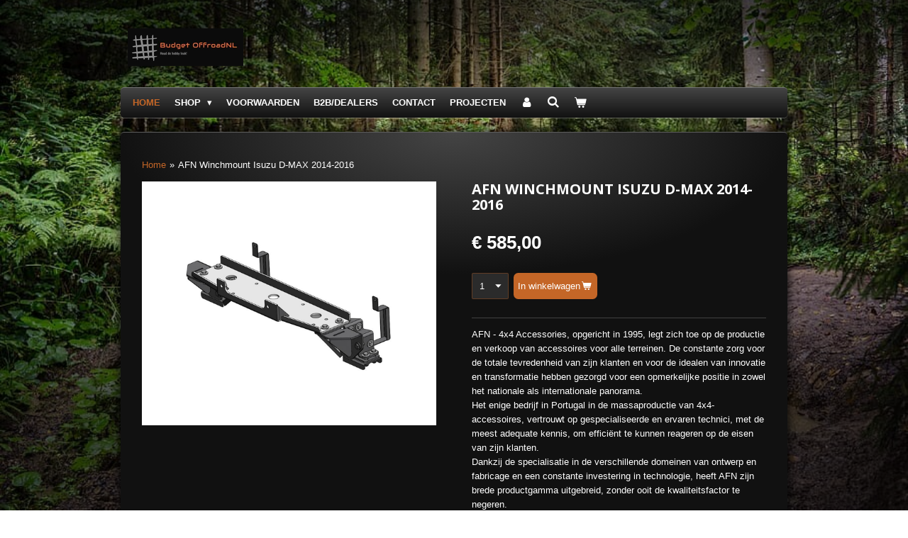

--- FILE ---
content_type: text/html; charset=UTF-8
request_url: https://www.budgetoffroad.nl/product/2404051/afn-winchmount-isuzu-d-max-2014-2016
body_size: 17174
content:
<!DOCTYPE html>
<html lang="nl">
    <head>
        <meta http-equiv="Content-Type" content="text/html; charset=utf-8">
        <meta name="viewport" content="width=device-width, initial-scale=1.0, maximum-scale=5.0">
        <meta http-equiv="X-UA-Compatible" content="IE=edge">
        <link rel="canonical" href="https://www.budgetoffroad.nl/product/2404051/afn-winchmount-isuzu-d-max-2014-2016">
        <link rel="sitemap" type="application/xml" href="https://www.budgetoffroad.nl/sitemap.xml">
        <meta property="og:title" content="AFN Winchmount Isuzu D-MAX 2014-2016 | Budget Offroad">
        <meta property="og:url" content="https://www.budgetoffroad.nl/product/2404051/afn-winchmount-isuzu-d-max-2014-2016">
        <base href="https://www.budgetoffroad.nl/">
        <meta name="description" property="og:description" content="AFN - 4x4 Accessories, opgericht in 1995, legt zich toe op de productie en verkoop van accessoires voor alle terreinen. De constante zorg voor de totale tevredenheid van zijn klanten en voor de idealen van innovatie en transformatie hebben gezorgd voor een opmerkelijke positie in zowel het nationale als internationale panorama.Het enige bedrijf in Portugal in de massaproductie van 4x4-accessoires, vertrouwt op gespecialiseerde en ervaren technici, met de meest adequate kennis, om effici&amp;euml;nt te kunnen reageren op de eisen van zijn klanten.Dankzij de specialisatie in de verschillende domeinen van ontwerp en fabricage en een constante investering in technologie, heeft AFN zijn brede productgamma uitgebreid, zonder ooit de kwaliteitsfactor te negeren.
4x4-accessoires:In de diversiteit aan producten kunnen we, met all-terrain kwaliteit, bescherming, veiligheid en esthetische accessoires opnemen.En het is hier dat AFN investeert in de beste technologie, de beste snijprecisie van de grondstof en de transformatie van producten met de kwaliteit die op de markt wordt erkend.AFN beschikt over de middelen om de weerstand van haar producten te testen en te analyseren en staat op de eerste rij wat betreft de Europese homologatie van materialen voor alle terreinen.Het contact met de belangrijkste testlaboratoria voor voertuigen, zowel in Engeland, Spanje als Duitsland, geeft AFN de knowhow om een ​​breed scala aan kwaliteitsproducten te vervaardigen.Onze ontwerpaanpak
AFN ontwerpt elke accessoire rekening houdend met de originele modellijnen en bevestigingspunten. We weigeren een &#039;one design fits all&#039;-oplossing te hebben en we zijn altijd op zoek naar nieuwe uitdagingen om een ​​nieuw product in een nieuw model te veranderen! De tijd dat je gewoon wat staal bij elkaar gooide om een ​​beschermingssysteem te vormen, is voorbij. AFN loopt voorop bij de fabricage van moderne voertuigbeschermingscomponenten. Andere zullen volgen, en het zal niet lang duren voordat de AFN-benadering van styling, pasvorm, vorm en functie de maatstaf zal worden voor alle andere fabrikanten.">
                <script nonce="8eac23cd26cbf32366516a789447b539">
            
            window.JOUWWEB = window.JOUWWEB || {};
            window.JOUWWEB.application = window.JOUWWEB.application || {};
            window.JOUWWEB.application = {"backends":[{"domain":"jouwweb.nl","freeDomain":"jouwweb.site"},{"domain":"webador.com","freeDomain":"webadorsite.com"},{"domain":"webador.de","freeDomain":"webadorsite.com"},{"domain":"webador.fr","freeDomain":"webadorsite.com"},{"domain":"webador.es","freeDomain":"webadorsite.com"},{"domain":"webador.it","freeDomain":"webadorsite.com"},{"domain":"jouwweb.be","freeDomain":"jouwweb.site"},{"domain":"webador.ie","freeDomain":"webadorsite.com"},{"domain":"webador.co.uk","freeDomain":"webadorsite.com"},{"domain":"webador.at","freeDomain":"webadorsite.com"},{"domain":"webador.be","freeDomain":"webadorsite.com"},{"domain":"webador.ch","freeDomain":"webadorsite.com"},{"domain":"webador.ch","freeDomain":"webadorsite.com"},{"domain":"webador.mx","freeDomain":"webadorsite.com"},{"domain":"webador.com","freeDomain":"webadorsite.com"},{"domain":"webador.dk","freeDomain":"webadorsite.com"},{"domain":"webador.se","freeDomain":"webadorsite.com"},{"domain":"webador.no","freeDomain":"webadorsite.com"},{"domain":"webador.fi","freeDomain":"webadorsite.com"},{"domain":"webador.ca","freeDomain":"webadorsite.com"},{"domain":"webador.ca","freeDomain":"webadorsite.com"},{"domain":"webador.pl","freeDomain":"webadorsite.com"},{"domain":"webador.com.au","freeDomain":"webadorsite.com"},{"domain":"webador.nz","freeDomain":"webadorsite.com"}],"editorLocale":"nl-NL","editorTimezone":"Europe\/Amsterdam","editorLanguage":"nl","analytics4TrackingId":"G-E6PZPGE4QM","analyticsDimensions":[],"backendDomain":"www.jouwweb.nl","backendShortDomain":"jouwweb.nl","backendKey":"jouwweb-nl","freeWebsiteDomain":"jouwweb.site","noSsl":false,"build":{"reference":"634afd3"},"linkHostnames":["www.jouwweb.nl","www.webador.com","www.webador.de","www.webador.fr","www.webador.es","www.webador.it","www.jouwweb.be","www.webador.ie","www.webador.co.uk","www.webador.at","www.webador.be","www.webador.ch","fr.webador.ch","www.webador.mx","es.webador.com","www.webador.dk","www.webador.se","www.webador.no","www.webador.fi","www.webador.ca","fr.webador.ca","www.webador.pl","www.webador.com.au","www.webador.nz"],"assetsUrl":"https:\/\/assets.jwwb.nl","loginUrl":"https:\/\/www.jouwweb.nl\/inloggen","publishUrl":"https:\/\/www.jouwweb.nl\/v2\/website\/1624181\/publish-proxy","adminUserOrIp":false,"pricing":{"plans":{"lite":{"amount":"700","currency":"EUR"},"pro":{"amount":"1200","currency":"EUR"},"business":{"amount":"2400","currency":"EUR"}},"yearlyDiscount":{"price":{"amount":"4800","currency":"EUR"},"ratio":0.17,"percent":"17%","discountPrice":{"amount":"4800","currency":"EUR"},"termPricePerMonth":{"amount":"2400","currency":"EUR"},"termPricePerYear":{"amount":"24000","currency":"EUR"}}},"hcUrl":{"add-product-variants":"https:\/\/help.jouwweb.nl\/hc\/nl\/articles\/28594307773201","basic-vs-advanced-shipping":"https:\/\/help.jouwweb.nl\/hc\/nl\/articles\/28594268794257","html-in-head":"https:\/\/help.jouwweb.nl\/hc\/nl\/articles\/28594336422545","link-domain-name":"https:\/\/help.jouwweb.nl\/hc\/nl\/articles\/28594325307409","optimize-for-mobile":"https:\/\/help.jouwweb.nl\/hc\/nl\/articles\/28594312927121","seo":"https:\/\/help.jouwweb.nl\/hc\/nl\/sections\/28507243966737","transfer-domain-name":"https:\/\/help.jouwweb.nl\/hc\/nl\/articles\/28594325232657","website-not-secure":"https:\/\/help.jouwweb.nl\/hc\/nl\/articles\/28594252935825"}};
            window.JOUWWEB.brand = {"type":"jouwweb","name":"JouwWeb","domain":"JouwWeb.nl","supportEmail":"support@jouwweb.nl"};
                    
                window.JOUWWEB = window.JOUWWEB || {};
                window.JOUWWEB.websiteRendering = {"locale":"nl-NL","timezone":"Europe\/Amsterdam","routes":{"api\/upload\/product-field":"\/_api\/upload\/product-field","checkout\/cart":"\/winkelwagen","payment":"\/bestelling-afronden\/:publicOrderId","payment\/forward":"\/bestelling-afronden\/:publicOrderId\/forward","public-order":"\/bestelling\/:publicOrderId","checkout\/authorize":"\/winkelwagen\/authorize\/:gateway","wishlist":"\/verlanglijst"}};
                                                    window.JOUWWEB.website = {"id":1624181,"locale":"nl-NL","enabled":true,"title":"Budget Offroad","hasTitle":true,"roleOfLoggedInUser":null,"ownerLocale":"nl-NL","plan":"business","freeWebsiteDomain":"jouwweb.site","backendKey":"jouwweb-nl","currency":"EUR","defaultLocale":"nl-NL","url":"https:\/\/www.budgetoffroad.nl\/","homepageSegmentId":6089179,"category":"webshop","isOffline":false,"isPublished":true,"locales":["nl-NL"],"allowed":{"ads":false,"credits":true,"externalLinks":true,"slideshow":true,"customDefaultSlideshow":true,"hostedAlbums":true,"moderators":true,"mailboxQuota":10,"statisticsVisitors":true,"statisticsDetailed":true,"statisticsMonths":-1,"favicon":true,"password":true,"freeDomains":0,"freeMailAccounts":1,"canUseLanguages":false,"fileUpload":true,"legacyFontSize":false,"webshop":true,"products":-1,"imageText":false,"search":true,"audioUpload":true,"videoUpload":5000,"allowDangerousForms":false,"allowHtmlCode":true,"mobileBar":true,"sidebar":false,"poll":false,"allowCustomForms":true,"allowBusinessListing":true,"allowCustomAnalytics":true,"allowAccountingLink":true,"digitalProducts":true,"sitemapElement":false},"mobileBar":{"enabled":true,"theme":"accent","email":{"active":true,"value":"info@budgetoffroad.nl"},"location":{"active":true,"value":"Jan Hendrikxstraat, 5684 XJ Best, Nederland"},"phone":{"active":true,"value":"+31639617049"},"whatsapp":{"active":true,"value":"+31639617049"},"social":{"active":false,"network":"facebook"}},"webshop":{"enabled":true,"currency":"EUR","taxEnabled":true,"taxInclusive":true,"vatDisclaimerVisible":false,"orderNotice":"<p>Indien je speciale wensen hebt kun je deze doorgeven via het Opmerkingen-veld in de laatste stap.<\/p>","orderConfirmation":null,"freeShipping":false,"freeShippingAmount":"0.00","shippingDisclaimerVisible":false,"pickupAllowed":false,"couponAllowed":true,"detailsPageAvailable":true,"socialMediaVisible":true,"termsPage":null,"termsPageUrl":null,"extraTerms":null,"pricingVisible":true,"orderButtonVisible":true,"shippingAdvanced":false,"shippingAdvancedBackEnd":false,"soldOutVisible":true,"backInStockNotificationEnabled":false,"canAddProducts":true,"nextOrderNumber":11487,"allowedServicePoints":[],"sendcloudConfigured":false,"sendcloudFallbackPublicKey":"a3d50033a59b4a598f1d7ce7e72aafdf","taxExemptionAllowed":true,"invoiceComment":null,"emptyCartVisible":true,"minimumOrderPrice":null,"productNumbersEnabled":false,"wishlistEnabled":false,"hideTaxOnCart":true},"isTreatedAsWebshop":true};                            window.JOUWWEB.cart = {"products":[],"coupon":null,"shippingCountryCode":null,"shippingChoice":null,"breakdown":[]};                            window.JOUWWEB.scripts = ["website-rendering\/webshop"];                        window.parent.JOUWWEB.colorPalette = window.JOUWWEB.colorPalette;
        </script>
                <title>AFN Winchmount Isuzu D-MAX 2014-2016 | Budget Offroad</title>
                                            <link href="https://primary.jwwb.nl/public/s/l/e/temp-upbnezgfqisiklqhxrha/touch-icon-iphone.png?bust=1600462457" rel="apple-touch-icon" sizes="60x60">                                                <link href="https://primary.jwwb.nl/public/s/l/e/temp-upbnezgfqisiklqhxrha/touch-icon-ipad.png?bust=1600462457" rel="apple-touch-icon" sizes="76x76">                                                <link href="https://primary.jwwb.nl/public/s/l/e/temp-upbnezgfqisiklqhxrha/touch-icon-iphone-retina.png?bust=1600462457" rel="apple-touch-icon" sizes="120x120">                                                <link href="https://primary.jwwb.nl/public/s/l/e/temp-upbnezgfqisiklqhxrha/touch-icon-ipad-retina.png?bust=1600462457" rel="apple-touch-icon" sizes="152x152">                                                <link href="https://primary.jwwb.nl/public/s/l/e/temp-upbnezgfqisiklqhxrha/favicon.png?bust=1600462457" rel="shortcut icon">                                                <link href="https://primary.jwwb.nl/public/s/l/e/temp-upbnezgfqisiklqhxrha/favicon.png?bust=1600462457" rel="icon">                                        <meta property="og:image" content="https&#x3A;&#x2F;&#x2F;primary.jwwb.nl&#x2F;public&#x2F;s&#x2F;l&#x2F;e&#x2F;temp-upbnezgfqisiklqhxrha&#x2F;llevsf&#x2F;image-299.png">
                                    <meta name="twitter:card" content="summary_large_image">
                        <meta property="twitter:image" content="https&#x3A;&#x2F;&#x2F;primary.jwwb.nl&#x2F;public&#x2F;s&#x2F;l&#x2F;e&#x2F;temp-upbnezgfqisiklqhxrha&#x2F;llevsf&#x2F;image-299.png">
                                                    <script src="https://plausible.io/js/script.manual.js" nonce="8eac23cd26cbf32366516a789447b539" data-turbo-track="reload" defer data-domain="shard6.jouwweb.nl"></script>
<link rel="stylesheet" type="text/css" href="https://gfonts.jwwb.nl/css?display=fallback&amp;family=Open+Sans%3A400%2C700%2C400italic%2C700italic" nonce="8eac23cd26cbf32366516a789447b539" data-turbo-track="dynamic">
<script src="https://assets.jwwb.nl/assets/build/website-rendering/nl-NL.js?bust=af8dcdef13a1895089e9" nonce="8eac23cd26cbf32366516a789447b539" data-turbo-track="reload" defer></script>
<script src="https://assets.jwwb.nl/assets/website-rendering/runtime.4835e39f538d0d17d46f.js?bust=e90f0e79d8291a81b415" nonce="8eac23cd26cbf32366516a789447b539" data-turbo-track="reload" defer></script>
<script src="https://assets.jwwb.nl/assets/website-rendering/812.881ee67943804724d5af.js?bust=78ab7ad7d6392c42d317" nonce="8eac23cd26cbf32366516a789447b539" data-turbo-track="reload" defer></script>
<script src="https://assets.jwwb.nl/assets/website-rendering/main.a9a7b35cd7f79178d360.js?bust=90b25e3a7431c9c7ef1c" nonce="8eac23cd26cbf32366516a789447b539" data-turbo-track="reload" defer></script>
<link rel="preload" href="https://assets.jwwb.nl/assets/website-rendering/styles.c7a2b441bf8d633a2752.css?bust=45105d711e9f45e864c3" as="style">
<link rel="preload" href="https://assets.jwwb.nl/assets/website-rendering/fonts/icons-website-rendering/font/website-rendering.woff2?bust=bd2797014f9452dadc8e" as="font" crossorigin>
<link rel="preconnect" href="https://gfonts.jwwb.nl">
<link rel="stylesheet" type="text/css" href="https://assets.jwwb.nl/assets/website-rendering/styles.c7a2b441bf8d633a2752.css?bust=45105d711e9f45e864c3" nonce="8eac23cd26cbf32366516a789447b539" data-turbo-track="dynamic">
<link rel="preconnect" href="https://assets.jwwb.nl">
<link rel="stylesheet" type="text/css" href="https://primary.jwwb.nl/public/s/l/e/temp-upbnezgfqisiklqhxrha/style.css?bust=1768919642" nonce="8eac23cd26cbf32366516a789447b539" data-turbo-track="dynamic">    </head>
    <body
        id="top"
        class="jw-is-no-slideshow jw-header-is-image jw-is-segment-product jw-is-frontend jw-is-no-sidebar jw-is-no-messagebar jw-is-no-touch-device jw-is-no-mobile"
                                    data-jouwweb-page="2404051"
                                                data-jouwweb-segment-id="2404051"
                                                data-jouwweb-segment-type="product"
                                                data-template-threshold="960"
                                                data-template-name="voetbal"
                            itemscope
        itemtype="https://schema.org/Product"
    >
                                    <meta itemprop="url" content="https://www.budgetoffroad.nl/product/2404051/afn-winchmount-isuzu-d-max-2014-2016">
        <a href="#main-content" class="jw-skip-link">
            Ga direct naar de hoofdinhoud        </a>
        <div class="jw-background"></div>
        <div class="jw-body">
            <div class="jw-mobile-menu jw-mobile-is-logo js-mobile-menu">
            <button
            type="button"
            class="jw-mobile-menu__button jw-mobile-toggle"
            aria-label="Open / sluit menu"
        >
            <span class="jw-icon-burger"></span>
        </button>
        <div class="jw-mobile-header jw-mobile-header--image">
        <a            class="jw-mobile-header-content"
                            href="/"
                        >
                            <img class="jw-mobile-logo jw-mobile-logo--landscape" src="https://primary.jwwb.nl/public/s/l/e/temp-upbnezgfqisiklqhxrha/vhe8e6/image-1058.png?enable-io=true&amp;enable=upscale&amp;height=70" srcset="https://primary.jwwb.nl/public/s/l/e/temp-upbnezgfqisiklqhxrha/vhe8e6/image-1058.png?enable-io=true&amp;enable=upscale&amp;height=70 1x, https://primary.jwwb.nl/public/s/l/e/temp-upbnezgfqisiklqhxrha/vhe8e6/image-1058.png?enable-io=true&amp;enable=upscale&amp;height=140&amp;quality=70 2x" alt="Budget Offroad" title="Budget Offroad">                                </a>
    </div>

        <a
        href="/winkelwagen"
        class="jw-mobile-menu__button jw-mobile-header-cart"
        aria-label="Bekijk winkelwagen"
    >
        <span class="jw-icon-badge-wrapper">
            <span class="website-rendering-icon-basket" aria-hidden="true"></span>
            <span class="jw-icon-badge hidden" aria-hidden="true"></span>
        </span>
    </a>
    
    </div>
    <div class="jw-mobile-menu-search jw-mobile-menu-search--hidden">
        <form
            action="/zoeken"
            method="get"
            class="jw-mobile-menu-search__box"
        >
            <input
                type="text"
                name="q"
                value=""
                placeholder="Zoeken..."
                class="jw-mobile-menu-search__input"
                aria-label="Zoeken"
            >
            <button type="submit" class="jw-btn jw-btn--style-flat jw-mobile-menu-search__button" aria-label="Zoeken">
                <span class="website-rendering-icon-search" aria-hidden="true"></span>
            </button>
            <button type="button" class="jw-btn jw-btn--style-flat jw-mobile-menu-search__button js-cancel-search" aria-label="Zoekopdracht annuleren">
                <span class="website-rendering-icon-cancel" aria-hidden="true"></span>
            </button>
        </form>
    </div>
            <div class="bg-1"></div>
<div class="bg-2"></div>
<div class="wrapper">
    <header class="topbar js-topbar-content-container">
        <div class="jw-header-logo">
            <div
    id="jw-header-image-container"
    class="jw-header jw-header-image jw-header-image-toggle"
    style="flex-basis: 163px; max-width: 163px; flex-shrink: 1;"
>
            <a href="/">
        <img id="jw-header-image" data-image-id="79103352" srcset="https://primary.jwwb.nl/public/s/l/e/temp-upbnezgfqisiklqhxrha/vhe8e6/image-1058.png?enable-io=true&amp;width=163 163w, https://primary.jwwb.nl/public/s/l/e/temp-upbnezgfqisiklqhxrha/vhe8e6/image-1058.png?enable-io=true&amp;width=326 326w" class="jw-header-image" title="Budget Offroad" style="" sizes="163px" width="163" height="53" intrinsicsize="163.00 x 53.00" alt="Budget Offroad">                </a>
    </div>
        <div
    class="jw-header jw-header-title-container jw-header-text jw-header-text-toggle"
    data-stylable="true"
>
    <a        id="jw-header-title"
        class="jw-header-title"
                    href="/"
            >
        <span style="color: #c46627;">#Budget Offroad NL</span>    </a>
</div>
</div>
    </header>
    <nav class="menu clear jw-menu-collapse jw-menu-copy">
        <ul
    id="jw-menu"
    class="jw-menu jw-menu-horizontal"
            >
            <li
    class="jw-menu-item jw-menu-is-active"
>
        <a        class="jw-menu-link js-active-menu-item"
        href="/"                                            data-page-link-id="6089179"
                            >
                <span class="">
            Home        </span>
            </a>
                </li>
            <li
    class="jw-menu-item jw-menu-has-submenu"
>
        <a        class="jw-menu-link"
        href="/shop"                                            data-page-link-id="6101009"
                            >
                <span class="">
            shop        </span>
                    <span class="jw-arrow jw-arrow-toplevel"></span>
            </a>
                    <ul
            class="jw-submenu"
                    >
                            <li
    class="jw-menu-item jw-menu-has-submenu"
>
        <a        class="jw-menu-link"
        href="/shop/lieren"                                            data-page-link-id="6101107"
                            >
                <span class="">
            Lieren        </span>
                    <span class="jw-arrow"></span>
            </a>
                    <ul
            class="jw-submenu"
                    >
                            <li
    class="jw-menu-item"
>
        <a        class="jw-menu-link"
        href="/shop/lieren/warrior"                                            data-page-link-id="6115277"
                            >
                <span class="">
            Warrior        </span>
            </a>
                </li>
                            <li
    class="jw-menu-item"
>
        <a        class="jw-menu-link"
        href="/shop/lieren/warn"                                            data-page-link-id="6186137"
                            >
                <span class="">
            Warn        </span>
            </a>
                </li>
                            <li
    class="jw-menu-item"
>
        <a        class="jw-menu-link"
        href="/shop/lieren/terrafirma"                                            data-page-link-id="6115368"
                            >
                <span class="">
            Terrafirma        </span>
            </a>
                </li>
                            <li
    class="jw-menu-item"
>
        <a        class="jw-menu-link"
        href="/shop/lieren/smittybilt"                                            data-page-link-id="6138647"
                            >
                <span class="">
            Smittybilt        </span>
            </a>
                </li>
                            <li
    class="jw-menu-item"
>
        <a        class="jw-menu-link"
        href="/shop/lieren/dragon-winch"                                            data-page-link-id="6186140"
                            >
                <span class="">
            Dragon winch        </span>
            </a>
                </li>
                    </ul>
        </li>
                            <li
    class="jw-menu-item"
>
        <a        class="jw-menu-link"
        href="/shop/lier-accessoires"                                            data-page-link-id="6101110"
                            >
                <span class="">
            Lier accessoires        </span>
            </a>
                </li>
                            <li
    class="jw-menu-item"
>
        <a        class="jw-menu-link"
        href="/shop/recovery-materiaal"                                            data-page-link-id="6101112"
                            >
                <span class="">
            Recovery materiaal        </span>
            </a>
                </li>
                            <li
    class="jw-menu-item"
>
        <a        class="jw-menu-link"
        href="/shop/snorkels"                                            data-page-link-id="6101100"
                            >
                <span class="">
            Snorkels        </span>
            </a>
                </li>
                            <li
    class="jw-menu-item jw-menu-has-submenu"
>
        <a        class="jw-menu-link"
        href="/shop/verhogingssets"                                            data-page-link-id="6101101"
                            >
                <span class="">
            verhogingssets        </span>
                    <span class="jw-arrow"></span>
            </a>
                    <ul
            class="jw-submenu"
                    >
                            <li
    class="jw-menu-item"
>
        <a        class="jw-menu-link"
        href="/shop/verhogingssets/b52"                                            data-page-link-id="7981038"
                            >
                <span class="">
            B52        </span>
            </a>
                </li>
                            <li
    class="jw-menu-item"
>
        <a        class="jw-menu-link"
        href="/shop/verhogingssets/superior-engineering"                                            data-page-link-id="7833977"
                            >
                <span class="">
            Superior Engineering        </span>
            </a>
                </li>
                            <li
    class="jw-menu-item"
>
        <a        class="jw-menu-link"
        href="/shop/verhogingssets/old-men-emu"                                            data-page-link-id="6101103"
                            >
                <span class="">
            Old Men Emu        </span>
            </a>
                </li>
                            <li
    class="jw-menu-item"
>
        <a        class="jw-menu-link"
        href="/shop/verhogingssets/terrafirma-1"                                            data-page-link-id="7955395"
                            >
                <span class="">
            Terrafirma        </span>
            </a>
                </li>
                            <li
    class="jw-menu-item jw-menu-has-submenu"
>
        <a        class="jw-menu-link"
        href="/shop/verhogingssets/raptor4x4"                                            data-page-link-id="6101106"
                            >
                <span class="">
            Raptor4x4        </span>
                    <span class="jw-arrow"></span>
            </a>
                    <ul
            class="jw-submenu"
                    >
                            <li
    class="jw-menu-item"
>
        <a        class="jw-menu-link"
        href="/shop/verhogingssets/raptor4x4/nissan"                                            data-page-link-id="6101474"
                            >
                <span class="">
            Nissan        </span>
            </a>
                </li>
                            <li
    class="jw-menu-item"
>
        <a        class="jw-menu-link"
        href="/shop/verhogingssets/raptor4x4/toyota"                                            data-page-link-id="6109255"
                            >
                <span class="">
            Toyota        </span>
            </a>
                </li>
                    </ul>
        </li>
                            <li
    class="jw-menu-item"
>
        <a        class="jw-menu-link"
        href="/shop/verhogingssets/red-springs"                                            data-page-link-id="7838380"
                            >
                <span class="">
            Red Springs        </span>
            </a>
                </li>
                            <li
    class="jw-menu-item jw-menu-has-submenu"
>
        <a        class="jw-menu-link"
        href="/shop/verhogingssets/pedders"                                            data-page-link-id="6176456"
                            >
                <span class="">
            Pedders        </span>
                    <span class="jw-arrow"></span>
            </a>
                    <ul
            class="jw-submenu"
                    >
                            <li
    class="jw-menu-item"
>
        <a        class="jw-menu-link"
        href="/shop/verhogingssets/pedders/nissan-2"                                            data-page-link-id="6176486"
                            >
                <span class="">
            Nissan        </span>
            </a>
                </li>
                    </ul>
        </li>
                            <li
    class="jw-menu-item"
>
        <a        class="jw-menu-link"
        href="/shop/verhogingssets/xt-automotive"                                            data-page-link-id="7981037"
                            >
                <span class="">
            XT automotive        </span>
            </a>
                </li>
                            <li
    class="jw-menu-item jw-menu-has-submenu"
>
        <a        class="jw-menu-link"
        href="/shop/verhogingssets/jeep-1"                                            data-page-link-id="6293557"
                            >
                <span class="">
            Jeep        </span>
                    <span class="jw-arrow"></span>
            </a>
                    <ul
            class="jw-submenu"
                    >
                            <li
    class="jw-menu-item"
>
        <a        class="jw-menu-link"
        href="/shop/verhogingssets/jeep-1/wrangler-yj"                                            data-page-link-id="6293564"
                            >
                <span class="">
            Wrangler YJ        </span>
            </a>
                </li>
                            <li
    class="jw-menu-item"
>
        <a        class="jw-menu-link"
        href="/shop/verhogingssets/jeep-1/wrangler-tj-lj"                                            data-page-link-id="6293758"
                            >
                <span class="">
            Wrangler TJ LJ        </span>
            </a>
                </li>
                            <li
    class="jw-menu-item"
>
        <a        class="jw-menu-link"
        href="/shop/verhogingssets/jeep-1/wrangler-jk-jku"                                            data-page-link-id="6294074"
                            >
                <span class="">
            Wrangler JK JKU        </span>
            </a>
                </li>
                            <li
    class="jw-menu-item"
>
        <a        class="jw-menu-link"
        href="/shop/verhogingssets/jeep-1/cherokee-xj"                                            data-page-link-id="6294879"
                            >
                <span class="">
            Cherokee XJ        </span>
            </a>
                </li>
                    </ul>
        </li>
                            <li
    class="jw-menu-item"
>
        <a        class="jw-menu-link"
        href="/shop/verhogingssets/dodge-ram"                                            data-page-link-id="6135584"
                            >
                <span class="">
            Dodge Ram        </span>
            </a>
                </li>
                            <li
    class="jw-menu-item"
>
        <a        class="jw-menu-link"
        href="/shop/verhogingssets/ford-usa-f-series"                                            data-page-link-id="6135606"
                            >
                <span class="">
            Ford USA (F series)        </span>
            </a>
                </li>
                            <li
    class="jw-menu-item"
>
        <a        class="jw-menu-link"
        href="/shop/verhogingssets/chevrolet"                                            data-page-link-id="7929436"
                            >
                <span class="">
            Chevrolet        </span>
            </a>
                </li>
                            <li
    class="jw-menu-item"
>
        <a        class="jw-menu-link"
        href="/shop/verhogingssets/gmc"                                            data-page-link-id="7929438"
                            >
                <span class="">
            GMC        </span>
            </a>
                </li>
                    </ul>
        </li>
                            <li
    class="jw-menu-item"
>
        <a        class="jw-menu-link"
        href="/shop/lockers-en-compressor"                                            data-page-link-id="6115232"
                            >
                <span class="">
            Lockers en compressor        </span>
            </a>
                </li>
                            <li
    class="jw-menu-item"
>
        <a        class="jw-menu-link"
        href="/shop/koppelingen"                                            data-page-link-id="6689327"
                            >
                <span class="">
            Koppelingen        </span>
            </a>
                </li>
                            <li
    class="jw-menu-item"
>
        <a        class="jw-menu-link"
        href="/shop/onderdelen"                                            data-page-link-id="6689328"
                            >
                <span class="">
            Onderdelen        </span>
            </a>
                </li>
                            <li
    class="jw-menu-item"
>
        <a        class="jw-menu-link"
        href="/shop/roofboxen"                                            data-page-link-id="6689324"
                            >
                <span class="">
            Roofboxen        </span>
            </a>
                </li>
                            <li
    class="jw-menu-item jw-menu-has-submenu"
>
        <a        class="jw-menu-link"
        href="/shop/roofracks"                                            data-page-link-id="6689325"
                            >
                <span class="">
            roofracks        </span>
                    <span class="jw-arrow"></span>
            </a>
                    <ul
            class="jw-submenu"
                    >
                            <li
    class="jw-menu-item"
>
        <a        class="jw-menu-link"
        href="/shop/roofracks/frontrunner"                                            data-page-link-id="7860930"
                            >
                <span class="">
            Frontrunner        </span>
            </a>
                </li>
                    </ul>
        </li>
                            <li
    class="jw-menu-item jw-menu-has-submenu"
>
        <a        class="jw-menu-link"
        href="/shop/bumpers"                                            data-page-link-id="6101115"
                            >
                <span class="">
            Bumpers        </span>
                    <span class="jw-arrow"></span>
            </a>
                    <ul
            class="jw-submenu"
                    >
                            <li
    class="jw-menu-item"
>
        <a        class="jw-menu-link"
        href="/shop/bumpers/nissan-1"                                            data-page-link-id="6110164"
                            >
                <span class="">
            Nissan        </span>
            </a>
                </li>
                            <li
    class="jw-menu-item"
>
        <a        class="jw-menu-link"
        href="/shop/bumpers/land-rover-1"                                            data-page-link-id="6110166"
                            >
                <span class="">
            Land Rover        </span>
            </a>
                </li>
                            <li
    class="jw-menu-item"
>
        <a        class="jw-menu-link"
        href="/shop/bumpers/toyota-hilux"                                            data-page-link-id="6136249"
                            >
                <span class="">
            Toyota Hilux        </span>
            </a>
                </li>
                            <li
    class="jw-menu-item"
>
        <a        class="jw-menu-link"
        href="/shop/bumpers/toyota-landcruiser"                                            data-page-link-id="6172879"
                            >
                <span class="">
            Toyota Landcruiser        </span>
            </a>
                </li>
                            <li
    class="jw-menu-item"
>
        <a        class="jw-menu-link"
        href="/shop/bumpers/jeep-2"                                            data-page-link-id="6293902"
                            >
                <span class="">
            Jeep        </span>
            </a>
                </li>
                            <li
    class="jw-menu-item"
>
        <a        class="jw-menu-link"
        href="/shop/bumpers/ford-ranger"                                            data-page-link-id="6172945"
                            >
                <span class="">
            Ford Ranger        </span>
            </a>
                </li>
                            <li
    class="jw-menu-item"
>
        <a        class="jw-menu-link"
        href="/shop/bumpers/ford-usa-f-series-1"                                            data-page-link-id="6135881"
                            >
                <span class="">
            Ford USA (F series)        </span>
            </a>
                </li>
                            <li
    class="jw-menu-item"
>
        <a        class="jw-menu-link"
        href="/shop/bumpers/chevrolet-1"                                            data-page-link-id="7951709"
                            >
                <span class="">
            Chevrolet        </span>
            </a>
                </li>
                            <li
    class="jw-menu-item"
>
        <a        class="jw-menu-link"
        href="/shop/bumpers/dodge"                                            data-page-link-id="6135883"
                            >
                <span class="">
            Dodge        </span>
            </a>
                </li>
                            <li
    class="jw-menu-item"
>
        <a        class="jw-menu-link"
        href="/shop/bumpers/volkswagen"                                            data-page-link-id="6172899"
                            >
                <span class="">
            Volkswagen        </span>
            </a>
                </li>
                            <li
    class="jw-menu-item"
>
        <a        class="jw-menu-link"
        href="/shop/bumpers/isuzu"                                            data-page-link-id="6172900"
                            >
                <span class="">
            Isuzu        </span>
            </a>
                </li>
                            <li
    class="jw-menu-item"
>
        <a        class="jw-menu-link"
        href="/shop/bumpers/mitsubishi"                                            data-page-link-id="6172949"
                            >
                <span class="">
            Mitsubishi        </span>
            </a>
                </li>
                            <li
    class="jw-menu-item"
>
        <a        class="jw-menu-link"
        href="/shop/bumpers/mercedes-1"                                            data-page-link-id="6172901"
                            >
                <span class="">
            Mercedes        </span>
            </a>
                </li>
                            <li
    class="jw-menu-item"
>
        <a        class="jw-menu-link"
        href="/shop/bumpers/arb-bumpers"                                            data-page-link-id="6115113"
                            >
                <span class="">
            ARB bumpers        </span>
            </a>
                </li>
                            <li
    class="jw-menu-item"
>
        <a        class="jw-menu-link"
        href="/shop/bumpers/afn-bumpers"                                            data-page-link-id="6172930"
                            >
                <span class="">
            AFN Bumpers        </span>
            </a>
                </li>
                    </ul>
        </li>
                            <li
    class="jw-menu-item jw-menu-has-submenu"
>
        <a        class="jw-menu-link"
        href="/shop/camping-en-overland"                                            data-page-link-id="6113023"
                            >
                <span class="">
            Camping en Overland        </span>
                    <span class="jw-arrow"></span>
            </a>
                    <ul
            class="jw-submenu"
                    >
                            <li
    class="jw-menu-item"
>
        <a        class="jw-menu-link"
        href="/shop/camping-en-overland/daktenten-luifels"                                            data-page-link-id="6113158"
                            >
                <span class="">
            Daktenten &amp; luifels        </span>
            </a>
                </li>
                            <li
    class="jw-menu-item"
>
        <a        class="jw-menu-link"
        href="/shop/camping-en-overland/koelkasten"                                            data-page-link-id="6113163"
                            >
                <span class="">
            Koelkasten        </span>
            </a>
                </li>
                            <li
    class="jw-menu-item"
>
        <a        class="jw-menu-link"
        href="/shop/camping-en-overland/expeditie-lade-systemen"                                            data-page-link-id="6136278"
                            >
                <span class="">
            Expeditie lade systemen        </span>
            </a>
                </li>
                            <li
    class="jw-menu-item"
>
        <a        class="jw-menu-link"
        href="/shop/camping-en-overland/douches-en-accessoires"                                            data-page-link-id="6173177"
                            >
                <span class="">
            Douches en accessoires        </span>
            </a>
                </li>
                            <li
    class="jw-menu-item"
>
        <a        class="jw-menu-link"
        href="/shop/camping-en-overland/communicatie"                                            data-page-link-id="7912258"
                            >
                <span class="">
            Communicatie        </span>
            </a>
                </li>
                    </ul>
        </li>
                            <li
    class="jw-menu-item jw-menu-has-submenu"
>
        <a        class="jw-menu-link"
        href="/shop/banden"                                            data-page-link-id="7856323"
                            >
                <span class="">
            Banden        </span>
                    <span class="jw-arrow"></span>
            </a>
                    <ul
            class="jw-submenu"
                    >
                            <li
    class="jw-menu-item"
>
        <a        class="jw-menu-link"
        href="/shop/banden/cst"                                            data-page-link-id="7856326"
                            >
                <span class="">
            CST        </span>
            </a>
                </li>
                    </ul>
        </li>
                            <li
    class="jw-menu-item jw-menu-has-submenu"
>
        <a        class="jw-menu-link"
        href="/shop/velgen"                                            data-page-link-id="6293232"
                            >
                <span class="">
            Velgen        </span>
                    <span class="jw-arrow"></span>
            </a>
                    <ul
            class="jw-submenu"
                    >
                            <li
    class="jw-menu-item"
>
        <a        class="jw-menu-link"
        href="/shop/velgen/fuel"                                            data-page-link-id="6293306"
                            >
                <span class="">
            FUEL        </span>
            </a>
                </li>
                            <li
    class="jw-menu-item"
>
        <a        class="jw-menu-link"
        href="/shop/velgen/rockstar"                                            data-page-link-id="6293406"
                            >
                <span class="">
            Rockstar        </span>
            </a>
                </li>
                            <li
    class="jw-menu-item"
>
        <a        class="jw-menu-link"
        href="/shop/velgen/xd-series"                                            data-page-link-id="6293362"
                            >
                <span class="">
            XD series        </span>
            </a>
                </li>
                            <li
    class="jw-menu-item"
>
        <a        class="jw-menu-link"
        href="/shop/velgen/helo"                                            data-page-link-id="6293473"
                            >
                <span class="">
            HELO        </span>
            </a>
                </li>
                    </ul>
        </li>
                            <li
    class="jw-menu-item"
>
        <a        class="jw-menu-link"
        href="/shop/canopy-s"                                            data-page-link-id="7856119"
                            >
                <span class="">
            Canopy&#039;s        </span>
            </a>
                </li>
                            <li
    class="jw-menu-item jw-menu-has-submenu"
>
        <a        class="jw-menu-link"
        href="/shop/pick-up-accessories"                                            data-page-link-id="7951650"
                            >
                <span class="">
            Pick-up accessories        </span>
                    <span class="jw-arrow"></span>
            </a>
                    <ul
            class="jw-submenu"
                    >
                            <li
    class="jw-menu-item"
>
        <a        class="jw-menu-link"
        href="/shop/pick-up-accessories/bed-covers-matten"                                            data-page-link-id="7951663"
                            >
                <span class="">
            Bed Covers &amp; matten        </span>
            </a>
                </li>
                            <li
    class="jw-menu-item"
>
        <a        class="jw-menu-link"
        href="/shop/pick-up-accessories/sports-roll-bars"                                            data-page-link-id="7951665"
                            >
                <span class="">
            Sports &amp; roll bars        </span>
            </a>
                </li>
                    </ul>
        </li>
                            <li
    class="jw-menu-item"
>
        <a        class="jw-menu-link"
        href="/shop/offroad-aanhangers"                                            data-page-link-id="6381392"
                            >
                <span class="">
            Offroad aanhangers        </span>
            </a>
                </li>
                            <li
    class="jw-menu-item"
>
        <a        class="jw-menu-link"
        href="/shop/tuning"                                            data-page-link-id="6294877"
                            >
                <span class="">
            Tuning        </span>
            </a>
                </li>
                            <li
    class="jw-menu-item"
>
        <a        class="jw-menu-link"
        href="/shop/verlichting"                                            data-page-link-id="6612155"
                            >
                <span class="">
            Verlichting        </span>
            </a>
                </li>
                            <li
    class="jw-menu-item"
>
        <a        class="jw-menu-link"
        href="/shop/raptor-liner"                                            data-page-link-id="6109846"
                            >
                <span class="">
            Raptor Liner        </span>
            </a>
                </li>
                            <li
    class="jw-menu-item"
>
        <a        class="jw-menu-link"
        href="/shop/spatbordverbreders"                                            data-page-link-id="7951628"
                            >
                <span class="">
            Spatbordverbreders        </span>
            </a>
                </li>
                            <li
    class="jw-menu-item"
>
        <a        class="jw-menu-link"
        href="/shop/generatoren"                                            data-page-link-id="6290587"
                            >
                <span class="">
            Generatoren        </span>
            </a>
                </li>
                            <li
    class="jw-menu-item jw-menu-has-submenu"
>
        <a        class="jw-menu-link"
        href="/shop/interieur"                                            data-page-link-id="13404372"
                            >
                <span class="">
            interieur        </span>
                    <span class="jw-arrow"></span>
            </a>
                    <ul
            class="jw-submenu"
                    >
                            <li
    class="jw-menu-item"
>
        <a        class="jw-menu-link"
        href="/shop/interieur/stoelen-en-hoezen"                                            data-page-link-id="13404436"
                            >
                <span class="">
            Stoelen en hoezen        </span>
            </a>
                </li>
                            <li
    class="jw-menu-item"
>
        <a        class="jw-menu-link"
        href="/shop/interieur/opslag"                                            data-page-link-id="13418717"
                            >
                <span class="">
            opslag        </span>
            </a>
                </li>
                            <li
    class="jw-menu-item"
>
        <a        class="jw-menu-link"
        href="/shop/interieur/matten"                                            data-page-link-id="13418745"
                            >
                <span class="">
            matten        </span>
            </a>
                </li>
                            <li
    class="jw-menu-item"
>
        <a        class="jw-menu-link"
        href="/shop/interieur/gadgets"                                            data-page-link-id="13418748"
                            >
                <span class="">
            gadgets        </span>
            </a>
                </li>
                            <li
    class="jw-menu-item"
>
        <a        class="jw-menu-link"
        href="/shop/interieur/schakelaars"                                            data-page-link-id="13418750"
                            >
                <span class="">
            schakelaars        </span>
            </a>
                </li>
                            <li
    class="jw-menu-item"
>
        <a        class="jw-menu-link"
        href="/shop/interieur/mounts"                                            data-page-link-id="13418755"
                            >
                <span class="">
            mounts        </span>
            </a>
                </li>
                    </ul>
        </li>
                            <li
    class="jw-menu-item"
>
        <a        class="jw-menu-link"
        href="/shop/skidplates-underbody-protection"                                            data-page-link-id="6689323"
                            >
                <span class="">
            skidplates &amp; underbody protection        </span>
            </a>
                </li>
                            <li
    class="jw-menu-item"
>
        <a        class="jw-menu-link"
        href="/shop/aanbiedingen"                                            data-page-link-id="6689373"
                            >
                <span class="">
            Aanbiedingen        </span>
            </a>
                </li>
                    </ul>
        </li>
            <li
    class="jw-menu-item"
>
        <a        class="jw-menu-link"
        href="/voorwaarden"                                            data-page-link-id="6245317"
                            >
                <span class="">
            Voorwaarden        </span>
            </a>
                </li>
            <li
    class="jw-menu-item"
>
        <a        class="jw-menu-link"
        href="/b2b-dealers"                                            data-page-link-id="6101060"
                            >
                <span class="">
            B2B/Dealers        </span>
            </a>
                </li>
            <li
    class="jw-menu-item"
>
        <a        class="jw-menu-link"
        href="/contact"                                            data-page-link-id="6112997"
                            >
                <span class="">
            Contact        </span>
            </a>
                </li>
            <li
    class="jw-menu-item"
>
        <a        class="jw-menu-link"
        href="/projecten"                                            data-page-link-id="6965244"
                            >
                <span class="">
            Projecten        </span>
            </a>
                </li>
            <li
    class="jw-menu-item"
>
        <a        class="jw-menu-link jw-menu-link--icon"
        href="/account"                                                            title="Account"
            >
                                <span class="website-rendering-icon-user"></span>
                            <span class="hidden-desktop-horizontal-menu">
            Account        </span>
            </a>
                </li>
            <li
    class="jw-menu-item jw-menu-search-item"
>
        <button        class="jw-menu-link jw-menu-link--icon jw-text-button"
                                                                    title="Zoeken"
            >
                                <span class="website-rendering-icon-search"></span>
                            <span class="hidden-desktop-horizontal-menu">
            Zoeken        </span>
            </button>
                
            <div class="jw-popover-container jw-popover-container--inline is-hidden">
                <div class="jw-popover-backdrop"></div>
                <div class="jw-popover">
                    <div class="jw-popover__arrow"></div>
                    <div class="jw-popover__content jw-section-white">
                        <form  class="jw-search" action="/zoeken" method="get">
                            
                            <input class="jw-search__input" type="text" name="q" value="" placeholder="Zoeken..." aria-label="Zoeken" >
                            <button class="jw-search__submit" type="submit" aria-label="Zoeken">
                                <span class="website-rendering-icon-search" aria-hidden="true"></span>
                            </button>
                        </form>
                    </div>
                </div>
            </div>
                        </li>
            <li
    class="jw-menu-item js-menu-cart-item "
>
        <a        class="jw-menu-link jw-menu-link--icon"
        href="/winkelwagen"                                                            title="Winkelwagen"
            >
                                    <span class="jw-icon-badge-wrapper">
                        <span class="website-rendering-icon-basket"></span>
                                            <span class="jw-icon-badge hidden">
                    0                </span>
                            <span class="hidden-desktop-horizontal-menu">
            Winkelwagen        </span>
            </a>
                </li>
    
    </ul>

    <script nonce="8eac23cd26cbf32366516a789447b539" id="jw-mobile-menu-template" type="text/template">
        <ul id="jw-menu" class="jw-menu jw-menu-horizontal jw-menu-spacing--mobile-bar">
                            <li
    class="jw-menu-item jw-menu-search-item"
>
                
                 <li class="jw-menu-item jw-mobile-menu-search-item">
                    <form class="jw-search" action="/zoeken" method="get">
                        <input class="jw-search__input" type="text" name="q" value="" placeholder="Zoeken..." aria-label="Zoeken">
                        <button class="jw-search__submit" type="submit" aria-label="Zoeken">
                            <span class="website-rendering-icon-search" aria-hidden="true"></span>
                        </button>
                    </form>
                </li>
                        </li>
                            <li
    class="jw-menu-item jw-menu-is-active"
>
        <a        class="jw-menu-link js-active-menu-item"
        href="/"                                            data-page-link-id="6089179"
                            >
                <span class="">
            Home        </span>
            </a>
                </li>
                            <li
    class="jw-menu-item jw-menu-has-submenu"
>
        <a        class="jw-menu-link"
        href="/shop"                                            data-page-link-id="6101009"
                            >
                <span class="">
            shop        </span>
                    <span class="jw-arrow jw-arrow-toplevel"></span>
            </a>
                    <ul
            class="jw-submenu"
                    >
                            <li
    class="jw-menu-item jw-menu-has-submenu"
>
        <a        class="jw-menu-link"
        href="/shop/lieren"                                            data-page-link-id="6101107"
                            >
                <span class="">
            Lieren        </span>
                    <span class="jw-arrow"></span>
            </a>
                    <ul
            class="jw-submenu"
                    >
                            <li
    class="jw-menu-item"
>
        <a        class="jw-menu-link"
        href="/shop/lieren/warrior"                                            data-page-link-id="6115277"
                            >
                <span class="">
            Warrior        </span>
            </a>
                </li>
                            <li
    class="jw-menu-item"
>
        <a        class="jw-menu-link"
        href="/shop/lieren/warn"                                            data-page-link-id="6186137"
                            >
                <span class="">
            Warn        </span>
            </a>
                </li>
                            <li
    class="jw-menu-item"
>
        <a        class="jw-menu-link"
        href="/shop/lieren/terrafirma"                                            data-page-link-id="6115368"
                            >
                <span class="">
            Terrafirma        </span>
            </a>
                </li>
                            <li
    class="jw-menu-item"
>
        <a        class="jw-menu-link"
        href="/shop/lieren/smittybilt"                                            data-page-link-id="6138647"
                            >
                <span class="">
            Smittybilt        </span>
            </a>
                </li>
                            <li
    class="jw-menu-item"
>
        <a        class="jw-menu-link"
        href="/shop/lieren/dragon-winch"                                            data-page-link-id="6186140"
                            >
                <span class="">
            Dragon winch        </span>
            </a>
                </li>
                    </ul>
        </li>
                            <li
    class="jw-menu-item"
>
        <a        class="jw-menu-link"
        href="/shop/lier-accessoires"                                            data-page-link-id="6101110"
                            >
                <span class="">
            Lier accessoires        </span>
            </a>
                </li>
                            <li
    class="jw-menu-item"
>
        <a        class="jw-menu-link"
        href="/shop/recovery-materiaal"                                            data-page-link-id="6101112"
                            >
                <span class="">
            Recovery materiaal        </span>
            </a>
                </li>
                            <li
    class="jw-menu-item"
>
        <a        class="jw-menu-link"
        href="/shop/snorkels"                                            data-page-link-id="6101100"
                            >
                <span class="">
            Snorkels        </span>
            </a>
                </li>
                            <li
    class="jw-menu-item jw-menu-has-submenu"
>
        <a        class="jw-menu-link"
        href="/shop/verhogingssets"                                            data-page-link-id="6101101"
                            >
                <span class="">
            verhogingssets        </span>
                    <span class="jw-arrow"></span>
            </a>
                    <ul
            class="jw-submenu"
                    >
                            <li
    class="jw-menu-item"
>
        <a        class="jw-menu-link"
        href="/shop/verhogingssets/b52"                                            data-page-link-id="7981038"
                            >
                <span class="">
            B52        </span>
            </a>
                </li>
                            <li
    class="jw-menu-item"
>
        <a        class="jw-menu-link"
        href="/shop/verhogingssets/superior-engineering"                                            data-page-link-id="7833977"
                            >
                <span class="">
            Superior Engineering        </span>
            </a>
                </li>
                            <li
    class="jw-menu-item"
>
        <a        class="jw-menu-link"
        href="/shop/verhogingssets/old-men-emu"                                            data-page-link-id="6101103"
                            >
                <span class="">
            Old Men Emu        </span>
            </a>
                </li>
                            <li
    class="jw-menu-item"
>
        <a        class="jw-menu-link"
        href="/shop/verhogingssets/terrafirma-1"                                            data-page-link-id="7955395"
                            >
                <span class="">
            Terrafirma        </span>
            </a>
                </li>
                            <li
    class="jw-menu-item jw-menu-has-submenu"
>
        <a        class="jw-menu-link"
        href="/shop/verhogingssets/raptor4x4"                                            data-page-link-id="6101106"
                            >
                <span class="">
            Raptor4x4        </span>
                    <span class="jw-arrow"></span>
            </a>
                    <ul
            class="jw-submenu"
                    >
                            <li
    class="jw-menu-item"
>
        <a        class="jw-menu-link"
        href="/shop/verhogingssets/raptor4x4/nissan"                                            data-page-link-id="6101474"
                            >
                <span class="">
            Nissan        </span>
            </a>
                </li>
                            <li
    class="jw-menu-item"
>
        <a        class="jw-menu-link"
        href="/shop/verhogingssets/raptor4x4/toyota"                                            data-page-link-id="6109255"
                            >
                <span class="">
            Toyota        </span>
            </a>
                </li>
                    </ul>
        </li>
                            <li
    class="jw-menu-item"
>
        <a        class="jw-menu-link"
        href="/shop/verhogingssets/red-springs"                                            data-page-link-id="7838380"
                            >
                <span class="">
            Red Springs        </span>
            </a>
                </li>
                            <li
    class="jw-menu-item jw-menu-has-submenu"
>
        <a        class="jw-menu-link"
        href="/shop/verhogingssets/pedders"                                            data-page-link-id="6176456"
                            >
                <span class="">
            Pedders        </span>
                    <span class="jw-arrow"></span>
            </a>
                    <ul
            class="jw-submenu"
                    >
                            <li
    class="jw-menu-item"
>
        <a        class="jw-menu-link"
        href="/shop/verhogingssets/pedders/nissan-2"                                            data-page-link-id="6176486"
                            >
                <span class="">
            Nissan        </span>
            </a>
                </li>
                    </ul>
        </li>
                            <li
    class="jw-menu-item"
>
        <a        class="jw-menu-link"
        href="/shop/verhogingssets/xt-automotive"                                            data-page-link-id="7981037"
                            >
                <span class="">
            XT automotive        </span>
            </a>
                </li>
                            <li
    class="jw-menu-item jw-menu-has-submenu"
>
        <a        class="jw-menu-link"
        href="/shop/verhogingssets/jeep-1"                                            data-page-link-id="6293557"
                            >
                <span class="">
            Jeep        </span>
                    <span class="jw-arrow"></span>
            </a>
                    <ul
            class="jw-submenu"
                    >
                            <li
    class="jw-menu-item"
>
        <a        class="jw-menu-link"
        href="/shop/verhogingssets/jeep-1/wrangler-yj"                                            data-page-link-id="6293564"
                            >
                <span class="">
            Wrangler YJ        </span>
            </a>
                </li>
                            <li
    class="jw-menu-item"
>
        <a        class="jw-menu-link"
        href="/shop/verhogingssets/jeep-1/wrangler-tj-lj"                                            data-page-link-id="6293758"
                            >
                <span class="">
            Wrangler TJ LJ        </span>
            </a>
                </li>
                            <li
    class="jw-menu-item"
>
        <a        class="jw-menu-link"
        href="/shop/verhogingssets/jeep-1/wrangler-jk-jku"                                            data-page-link-id="6294074"
                            >
                <span class="">
            Wrangler JK JKU        </span>
            </a>
                </li>
                            <li
    class="jw-menu-item"
>
        <a        class="jw-menu-link"
        href="/shop/verhogingssets/jeep-1/cherokee-xj"                                            data-page-link-id="6294879"
                            >
                <span class="">
            Cherokee XJ        </span>
            </a>
                </li>
                    </ul>
        </li>
                            <li
    class="jw-menu-item"
>
        <a        class="jw-menu-link"
        href="/shop/verhogingssets/dodge-ram"                                            data-page-link-id="6135584"
                            >
                <span class="">
            Dodge Ram        </span>
            </a>
                </li>
                            <li
    class="jw-menu-item"
>
        <a        class="jw-menu-link"
        href="/shop/verhogingssets/ford-usa-f-series"                                            data-page-link-id="6135606"
                            >
                <span class="">
            Ford USA (F series)        </span>
            </a>
                </li>
                            <li
    class="jw-menu-item"
>
        <a        class="jw-menu-link"
        href="/shop/verhogingssets/chevrolet"                                            data-page-link-id="7929436"
                            >
                <span class="">
            Chevrolet        </span>
            </a>
                </li>
                            <li
    class="jw-menu-item"
>
        <a        class="jw-menu-link"
        href="/shop/verhogingssets/gmc"                                            data-page-link-id="7929438"
                            >
                <span class="">
            GMC        </span>
            </a>
                </li>
                    </ul>
        </li>
                            <li
    class="jw-menu-item"
>
        <a        class="jw-menu-link"
        href="/shop/lockers-en-compressor"                                            data-page-link-id="6115232"
                            >
                <span class="">
            Lockers en compressor        </span>
            </a>
                </li>
                            <li
    class="jw-menu-item"
>
        <a        class="jw-menu-link"
        href="/shop/koppelingen"                                            data-page-link-id="6689327"
                            >
                <span class="">
            Koppelingen        </span>
            </a>
                </li>
                            <li
    class="jw-menu-item"
>
        <a        class="jw-menu-link"
        href="/shop/onderdelen"                                            data-page-link-id="6689328"
                            >
                <span class="">
            Onderdelen        </span>
            </a>
                </li>
                            <li
    class="jw-menu-item"
>
        <a        class="jw-menu-link"
        href="/shop/roofboxen"                                            data-page-link-id="6689324"
                            >
                <span class="">
            Roofboxen        </span>
            </a>
                </li>
                            <li
    class="jw-menu-item jw-menu-has-submenu"
>
        <a        class="jw-menu-link"
        href="/shop/roofracks"                                            data-page-link-id="6689325"
                            >
                <span class="">
            roofracks        </span>
                    <span class="jw-arrow"></span>
            </a>
                    <ul
            class="jw-submenu"
                    >
                            <li
    class="jw-menu-item"
>
        <a        class="jw-menu-link"
        href="/shop/roofracks/frontrunner"                                            data-page-link-id="7860930"
                            >
                <span class="">
            Frontrunner        </span>
            </a>
                </li>
                    </ul>
        </li>
                            <li
    class="jw-menu-item jw-menu-has-submenu"
>
        <a        class="jw-menu-link"
        href="/shop/bumpers"                                            data-page-link-id="6101115"
                            >
                <span class="">
            Bumpers        </span>
                    <span class="jw-arrow"></span>
            </a>
                    <ul
            class="jw-submenu"
                    >
                            <li
    class="jw-menu-item"
>
        <a        class="jw-menu-link"
        href="/shop/bumpers/nissan-1"                                            data-page-link-id="6110164"
                            >
                <span class="">
            Nissan        </span>
            </a>
                </li>
                            <li
    class="jw-menu-item"
>
        <a        class="jw-menu-link"
        href="/shop/bumpers/land-rover-1"                                            data-page-link-id="6110166"
                            >
                <span class="">
            Land Rover        </span>
            </a>
                </li>
                            <li
    class="jw-menu-item"
>
        <a        class="jw-menu-link"
        href="/shop/bumpers/toyota-hilux"                                            data-page-link-id="6136249"
                            >
                <span class="">
            Toyota Hilux        </span>
            </a>
                </li>
                            <li
    class="jw-menu-item"
>
        <a        class="jw-menu-link"
        href="/shop/bumpers/toyota-landcruiser"                                            data-page-link-id="6172879"
                            >
                <span class="">
            Toyota Landcruiser        </span>
            </a>
                </li>
                            <li
    class="jw-menu-item"
>
        <a        class="jw-menu-link"
        href="/shop/bumpers/jeep-2"                                            data-page-link-id="6293902"
                            >
                <span class="">
            Jeep        </span>
            </a>
                </li>
                            <li
    class="jw-menu-item"
>
        <a        class="jw-menu-link"
        href="/shop/bumpers/ford-ranger"                                            data-page-link-id="6172945"
                            >
                <span class="">
            Ford Ranger        </span>
            </a>
                </li>
                            <li
    class="jw-menu-item"
>
        <a        class="jw-menu-link"
        href="/shop/bumpers/ford-usa-f-series-1"                                            data-page-link-id="6135881"
                            >
                <span class="">
            Ford USA (F series)        </span>
            </a>
                </li>
                            <li
    class="jw-menu-item"
>
        <a        class="jw-menu-link"
        href="/shop/bumpers/chevrolet-1"                                            data-page-link-id="7951709"
                            >
                <span class="">
            Chevrolet        </span>
            </a>
                </li>
                            <li
    class="jw-menu-item"
>
        <a        class="jw-menu-link"
        href="/shop/bumpers/dodge"                                            data-page-link-id="6135883"
                            >
                <span class="">
            Dodge        </span>
            </a>
                </li>
                            <li
    class="jw-menu-item"
>
        <a        class="jw-menu-link"
        href="/shop/bumpers/volkswagen"                                            data-page-link-id="6172899"
                            >
                <span class="">
            Volkswagen        </span>
            </a>
                </li>
                            <li
    class="jw-menu-item"
>
        <a        class="jw-menu-link"
        href="/shop/bumpers/isuzu"                                            data-page-link-id="6172900"
                            >
                <span class="">
            Isuzu        </span>
            </a>
                </li>
                            <li
    class="jw-menu-item"
>
        <a        class="jw-menu-link"
        href="/shop/bumpers/mitsubishi"                                            data-page-link-id="6172949"
                            >
                <span class="">
            Mitsubishi        </span>
            </a>
                </li>
                            <li
    class="jw-menu-item"
>
        <a        class="jw-menu-link"
        href="/shop/bumpers/mercedes-1"                                            data-page-link-id="6172901"
                            >
                <span class="">
            Mercedes        </span>
            </a>
                </li>
                            <li
    class="jw-menu-item"
>
        <a        class="jw-menu-link"
        href="/shop/bumpers/arb-bumpers"                                            data-page-link-id="6115113"
                            >
                <span class="">
            ARB bumpers        </span>
            </a>
                </li>
                            <li
    class="jw-menu-item"
>
        <a        class="jw-menu-link"
        href="/shop/bumpers/afn-bumpers"                                            data-page-link-id="6172930"
                            >
                <span class="">
            AFN Bumpers        </span>
            </a>
                </li>
                    </ul>
        </li>
                            <li
    class="jw-menu-item jw-menu-has-submenu"
>
        <a        class="jw-menu-link"
        href="/shop/camping-en-overland"                                            data-page-link-id="6113023"
                            >
                <span class="">
            Camping en Overland        </span>
                    <span class="jw-arrow"></span>
            </a>
                    <ul
            class="jw-submenu"
                    >
                            <li
    class="jw-menu-item"
>
        <a        class="jw-menu-link"
        href="/shop/camping-en-overland/daktenten-luifels"                                            data-page-link-id="6113158"
                            >
                <span class="">
            Daktenten &amp; luifels        </span>
            </a>
                </li>
                            <li
    class="jw-menu-item"
>
        <a        class="jw-menu-link"
        href="/shop/camping-en-overland/koelkasten"                                            data-page-link-id="6113163"
                            >
                <span class="">
            Koelkasten        </span>
            </a>
                </li>
                            <li
    class="jw-menu-item"
>
        <a        class="jw-menu-link"
        href="/shop/camping-en-overland/expeditie-lade-systemen"                                            data-page-link-id="6136278"
                            >
                <span class="">
            Expeditie lade systemen        </span>
            </a>
                </li>
                            <li
    class="jw-menu-item"
>
        <a        class="jw-menu-link"
        href="/shop/camping-en-overland/douches-en-accessoires"                                            data-page-link-id="6173177"
                            >
                <span class="">
            Douches en accessoires        </span>
            </a>
                </li>
                            <li
    class="jw-menu-item"
>
        <a        class="jw-menu-link"
        href="/shop/camping-en-overland/communicatie"                                            data-page-link-id="7912258"
                            >
                <span class="">
            Communicatie        </span>
            </a>
                </li>
                    </ul>
        </li>
                            <li
    class="jw-menu-item jw-menu-has-submenu"
>
        <a        class="jw-menu-link"
        href="/shop/banden"                                            data-page-link-id="7856323"
                            >
                <span class="">
            Banden        </span>
                    <span class="jw-arrow"></span>
            </a>
                    <ul
            class="jw-submenu"
                    >
                            <li
    class="jw-menu-item"
>
        <a        class="jw-menu-link"
        href="/shop/banden/cst"                                            data-page-link-id="7856326"
                            >
                <span class="">
            CST        </span>
            </a>
                </li>
                    </ul>
        </li>
                            <li
    class="jw-menu-item jw-menu-has-submenu"
>
        <a        class="jw-menu-link"
        href="/shop/velgen"                                            data-page-link-id="6293232"
                            >
                <span class="">
            Velgen        </span>
                    <span class="jw-arrow"></span>
            </a>
                    <ul
            class="jw-submenu"
                    >
                            <li
    class="jw-menu-item"
>
        <a        class="jw-menu-link"
        href="/shop/velgen/fuel"                                            data-page-link-id="6293306"
                            >
                <span class="">
            FUEL        </span>
            </a>
                </li>
                            <li
    class="jw-menu-item"
>
        <a        class="jw-menu-link"
        href="/shop/velgen/rockstar"                                            data-page-link-id="6293406"
                            >
                <span class="">
            Rockstar        </span>
            </a>
                </li>
                            <li
    class="jw-menu-item"
>
        <a        class="jw-menu-link"
        href="/shop/velgen/xd-series"                                            data-page-link-id="6293362"
                            >
                <span class="">
            XD series        </span>
            </a>
                </li>
                            <li
    class="jw-menu-item"
>
        <a        class="jw-menu-link"
        href="/shop/velgen/helo"                                            data-page-link-id="6293473"
                            >
                <span class="">
            HELO        </span>
            </a>
                </li>
                    </ul>
        </li>
                            <li
    class="jw-menu-item"
>
        <a        class="jw-menu-link"
        href="/shop/canopy-s"                                            data-page-link-id="7856119"
                            >
                <span class="">
            Canopy&#039;s        </span>
            </a>
                </li>
                            <li
    class="jw-menu-item jw-menu-has-submenu"
>
        <a        class="jw-menu-link"
        href="/shop/pick-up-accessories"                                            data-page-link-id="7951650"
                            >
                <span class="">
            Pick-up accessories        </span>
                    <span class="jw-arrow"></span>
            </a>
                    <ul
            class="jw-submenu"
                    >
                            <li
    class="jw-menu-item"
>
        <a        class="jw-menu-link"
        href="/shop/pick-up-accessories/bed-covers-matten"                                            data-page-link-id="7951663"
                            >
                <span class="">
            Bed Covers &amp; matten        </span>
            </a>
                </li>
                            <li
    class="jw-menu-item"
>
        <a        class="jw-menu-link"
        href="/shop/pick-up-accessories/sports-roll-bars"                                            data-page-link-id="7951665"
                            >
                <span class="">
            Sports &amp; roll bars        </span>
            </a>
                </li>
                    </ul>
        </li>
                            <li
    class="jw-menu-item"
>
        <a        class="jw-menu-link"
        href="/shop/offroad-aanhangers"                                            data-page-link-id="6381392"
                            >
                <span class="">
            Offroad aanhangers        </span>
            </a>
                </li>
                            <li
    class="jw-menu-item"
>
        <a        class="jw-menu-link"
        href="/shop/tuning"                                            data-page-link-id="6294877"
                            >
                <span class="">
            Tuning        </span>
            </a>
                </li>
                            <li
    class="jw-menu-item"
>
        <a        class="jw-menu-link"
        href="/shop/verlichting"                                            data-page-link-id="6612155"
                            >
                <span class="">
            Verlichting        </span>
            </a>
                </li>
                            <li
    class="jw-menu-item"
>
        <a        class="jw-menu-link"
        href="/shop/raptor-liner"                                            data-page-link-id="6109846"
                            >
                <span class="">
            Raptor Liner        </span>
            </a>
                </li>
                            <li
    class="jw-menu-item"
>
        <a        class="jw-menu-link"
        href="/shop/spatbordverbreders"                                            data-page-link-id="7951628"
                            >
                <span class="">
            Spatbordverbreders        </span>
            </a>
                </li>
                            <li
    class="jw-menu-item"
>
        <a        class="jw-menu-link"
        href="/shop/generatoren"                                            data-page-link-id="6290587"
                            >
                <span class="">
            Generatoren        </span>
            </a>
                </li>
                            <li
    class="jw-menu-item jw-menu-has-submenu"
>
        <a        class="jw-menu-link"
        href="/shop/interieur"                                            data-page-link-id="13404372"
                            >
                <span class="">
            interieur        </span>
                    <span class="jw-arrow"></span>
            </a>
                    <ul
            class="jw-submenu"
                    >
                            <li
    class="jw-menu-item"
>
        <a        class="jw-menu-link"
        href="/shop/interieur/stoelen-en-hoezen"                                            data-page-link-id="13404436"
                            >
                <span class="">
            Stoelen en hoezen        </span>
            </a>
                </li>
                            <li
    class="jw-menu-item"
>
        <a        class="jw-menu-link"
        href="/shop/interieur/opslag"                                            data-page-link-id="13418717"
                            >
                <span class="">
            opslag        </span>
            </a>
                </li>
                            <li
    class="jw-menu-item"
>
        <a        class="jw-menu-link"
        href="/shop/interieur/matten"                                            data-page-link-id="13418745"
                            >
                <span class="">
            matten        </span>
            </a>
                </li>
                            <li
    class="jw-menu-item"
>
        <a        class="jw-menu-link"
        href="/shop/interieur/gadgets"                                            data-page-link-id="13418748"
                            >
                <span class="">
            gadgets        </span>
            </a>
                </li>
                            <li
    class="jw-menu-item"
>
        <a        class="jw-menu-link"
        href="/shop/interieur/schakelaars"                                            data-page-link-id="13418750"
                            >
                <span class="">
            schakelaars        </span>
            </a>
                </li>
                            <li
    class="jw-menu-item"
>
        <a        class="jw-menu-link"
        href="/shop/interieur/mounts"                                            data-page-link-id="13418755"
                            >
                <span class="">
            mounts        </span>
            </a>
                </li>
                    </ul>
        </li>
                            <li
    class="jw-menu-item"
>
        <a        class="jw-menu-link"
        href="/shop/skidplates-underbody-protection"                                            data-page-link-id="6689323"
                            >
                <span class="">
            skidplates &amp; underbody protection        </span>
            </a>
                </li>
                            <li
    class="jw-menu-item"
>
        <a        class="jw-menu-link"
        href="/shop/aanbiedingen"                                            data-page-link-id="6689373"
                            >
                <span class="">
            Aanbiedingen        </span>
            </a>
                </li>
                    </ul>
        </li>
                            <li
    class="jw-menu-item"
>
        <a        class="jw-menu-link"
        href="/voorwaarden"                                            data-page-link-id="6245317"
                            >
                <span class="">
            Voorwaarden        </span>
            </a>
                </li>
                            <li
    class="jw-menu-item"
>
        <a        class="jw-menu-link"
        href="/b2b-dealers"                                            data-page-link-id="6101060"
                            >
                <span class="">
            B2B/Dealers        </span>
            </a>
                </li>
                            <li
    class="jw-menu-item"
>
        <a        class="jw-menu-link"
        href="/contact"                                            data-page-link-id="6112997"
                            >
                <span class="">
            Contact        </span>
            </a>
                </li>
                            <li
    class="jw-menu-item"
>
        <a        class="jw-menu-link"
        href="/projecten"                                            data-page-link-id="6965244"
                            >
                <span class="">
            Projecten        </span>
            </a>
                </li>
                            <li
    class="jw-menu-item"
>
        <a        class="jw-menu-link jw-menu-link--icon"
        href="/account"                                                            title="Account"
            >
                                <span class="website-rendering-icon-user"></span>
                            <span class="hidden-desktop-horizontal-menu">
            Account        </span>
            </a>
                </li>
            
                    </ul>
    </script>
    </nav>
    <div class="slideshow">
            </div>
    <div class="content-wrap">
        <div class="gradient"></div>
        <div class="main-content">
            
<main id="main-content" class="block-content">
    <div data-section-name="content" class="jw-section jw-section-content jw-responsive">
        <div class="jw-strip jw-strip--default jw-strip--style-color jw-strip--primary jw-strip--color-default jw-strip--padding-start"><div class="jw-strip__content-container"><div class="jw-strip__content jw-responsive">    
                        <nav class="jw-breadcrumbs" aria-label="Kruimelpad"><ol><li><a href="/" class="jw-breadcrumbs__link">Home</a></li><li><span class="jw-breadcrumbs__separator" aria-hidden="true">&raquo;</span><a href="/product/2404051/afn-winchmount-isuzu-d-max-2014-2016" class="jw-breadcrumbs__link jw-breadcrumbs__link--current" aria-current="page">AFN Winchmount Isuzu D-MAX 2014-2016</a></li></ol></nav>    <div
        class="product-page js-product-container"
        data-webshop-product="&#x7B;&quot;id&quot;&#x3A;2404051,&quot;title&quot;&#x3A;&quot;AFN&#x20;Winchmount&#x20;Isuzu&#x20;D-MAX&#x20;2014-2016&quot;,&quot;url&quot;&#x3A;&quot;&#x5C;&#x2F;product&#x5C;&#x2F;2404051&#x5C;&#x2F;afn-winchmount-isuzu-d-max-2014-2016&quot;,&quot;variants&quot;&#x3A;&#x5B;&#x7B;&quot;id&quot;&#x3A;8227982,&quot;stock&quot;&#x3A;0,&quot;limited&quot;&#x3A;false,&quot;propertyValueIds&quot;&#x3A;&#x5B;&#x5D;&#x7D;&#x5D;,&quot;image&quot;&#x3A;&#x7B;&quot;id&quot;&#x3A;31171936,&quot;url&quot;&#x3A;&quot;https&#x3A;&#x5C;&#x2F;&#x5C;&#x2F;primary.jwwb.nl&#x5C;&#x2F;public&#x5C;&#x2F;s&#x5C;&#x2F;l&#x5C;&#x2F;e&#x5C;&#x2F;temp-upbnezgfqisiklqhxrha&#x5C;&#x2F;image-299.png&quot;,&quot;width&quot;&#x3A;799,&quot;height&quot;&#x3A;664&#x7D;&#x7D;"
        data-is-detail-view="1"
    >
                <div class="product-page__top">
            <h1 class="product-page__heading" itemprop="name">
                AFN Winchmount Isuzu D-MAX 2014-2016            </h1>
                                </div>
                                <div class="product-page__image-container">
                <div
                    class="image-gallery image-gallery--single-item"
                    role="group"
                    aria-roledescription="carousel"
                    aria-label="Productafbeeldingen"
                >
                    <div class="image-gallery__main">
                        <div
                            class="image-gallery__slides"
                            aria-live="polite"
                            aria-atomic="false"
                        >
                                                                                            <div
                                    class="image-gallery__slide-container"
                                    role="group"
                                    aria-roledescription="slide"
                                    aria-hidden="false"
                                    aria-label="1 van 1"
                                >
                                    <a
                                        class="image-gallery__slide-item"
                                        href="https://primary.jwwb.nl/public/s/l/e/temp-upbnezgfqisiklqhxrha/llevsf/image-299.png"
                                        data-width="1058"
                                        data-height="879"
                                        data-image-id="31171936"
                                        tabindex="0"
                                    >
                                        <div class="image-gallery__slide-image">
                                            <img
                                                                                                    itemprop="image"
                                                    alt="AFN&#x20;Winchmount&#x20;Isuzu&#x20;D-MAX&#x20;2014-2016"
                                                                                                src="https://primary.jwwb.nl/public/s/l/e/temp-upbnezgfqisiklqhxrha/image-299.png?enable-io=true&enable=upscale&width=600"
                                                srcset="https://primary.jwwb.nl/public/s/l/e/temp-upbnezgfqisiklqhxrha/llevsf/image-299.png?enable-io=true&width=600 600w"
                                                sizes="(min-width: 960px) 50vw, 100vw"
                                                width="1058"
                                                height="879"
                                            >
                                        </div>
                                    </a>
                                </div>
                                                    </div>
                        <div class="image-gallery__controls">
                            <button
                                type="button"
                                class="image-gallery__control image-gallery__control--prev image-gallery__control--disabled"
                                aria-label="Vorige afbeelding"
                            >
                                <span class="website-rendering-icon-left-open-big"></span>
                            </button>
                            <button
                                type="button"
                                class="image-gallery__control image-gallery__control--next image-gallery__control--disabled"
                                aria-label="Volgende afbeelding"
                            >
                                <span class="website-rendering-icon-right-open-big"></span>
                            </button>
                        </div>
                    </div>
                                    </div>
            </div>
                <div class="product-page__container">
            <div itemprop="offers" itemscope itemtype="https://schema.org/Offer">
                                <meta itemprop="availability" content="https://schema.org/InStock">
                                                        <meta itemprop="price" content="585.00">
                    <meta itemprop="priceCurrency" content="EUR">
                    <div class="product-page__price-container">
                        <div class="product__price js-product-container__price">
                            <span class="product__price__price">€ 585,00</span>
                        </div>
                        <div class="product__free-shipping-motivator js-product-container__free-shipping-motivator"></div>
                    </div>
                                                </div>
                                    <div class="product-page__button-container">
                                    <div
    class="product-quantity-input"
    data-max-shown-quantity="10"
    data-max-quantity="-1"
    data-product-variant-id="8227982"
    data-removable="false"
    >
    <label>
        <span class="product-quantity-input__label">
            Aantal        </span>
        <input
            min="1"
                        value="1"
            class="jw-element-form-input-text product-quantity-input__input"
            type="number"
                    />
        <select
            class="jw-element-form-input-text product-quantity-input__select hidden"
                    >
        </select>
    </label>
    </div>
                                <button
    type="button"
    class="jw-btn product__add-to-cart js-product-container__button jw-btn--size-medium"
    title="In&#x20;winkelwagen"
        >
    <span>In winkelwagen</span>
</button>
                            </div>
            <div class="product-page__button-notice hidden js-product-container__button-notice"></div>
            
                            <div class="product-page__description" itemprop="description">
                                        <p>AFN - 4x4 Accessories, opgericht in 1995, legt zich toe op de productie en verkoop van accessoires voor alle terreinen. De constante zorg voor de totale tevredenheid van zijn klanten en voor de idealen van innovatie en transformatie hebben gezorgd voor een opmerkelijke positie in zowel het nationale als internationale panorama.<br />Het enige bedrijf in Portugal in de massaproductie van 4x4-accessoires, vertrouwt op gespecialiseerde en ervaren technici, met de meest adequate kennis, om effici&euml;nt te kunnen reageren op de eisen van zijn klanten.<br />Dankzij de specialisatie in de verschillende domeinen van ontwerp en fabricage en een constante investering in technologie, heeft AFN zijn brede productgamma uitgebreid, zonder ooit de kwaliteitsfactor te negeren.</p>
<p><br />4x4-accessoires:<br />In de diversiteit aan producten kunnen we, met all-terrain kwaliteit, bescherming, veiligheid en esthetische accessoires opnemen.<br />En het is hier dat AFN investeert in de beste technologie, de beste snijprecisie van de grondstof en de transformatie van producten met de kwaliteit die op de markt wordt erkend.<br />AFN beschikt over de middelen om de weerstand van haar producten te testen en te analyseren en staat op de eerste rij wat betreft de Europese homologatie van materialen voor alle terreinen.<br />Het contact met de belangrijkste testlaboratoria voor voertuigen, zowel in Engeland, Spanje als Duitsland, geeft AFN de knowhow om een ​​breed scala aan kwaliteitsproducten te vervaardigen.<br />Onze ontwerpaanpak</p>
<p><br />AFN ontwerpt elke accessoire rekening houdend met de originele modellijnen en bevestigingspunten. We weigeren een 'one design fits all'-oplossing te hebben en we zijn altijd op zoek naar nieuwe uitdagingen om een ​​nieuw product in een nieuw model te veranderen! De tijd dat je gewoon wat staal bij elkaar gooide om een ​​beschermingssysteem te vormen, is voorbij. AFN loopt voorop bij de fabricage van moderne voertuigbeschermingscomponenten. Andere zullen volgen, en het zal niet lang duren voordat de AFN-benadering van styling, pasvorm, vorm en functie de maatstaf zal worden voor alle andere fabrikanten.</p>                </div>
                                                    <div class="product-page__social">
                    <div
    id="jw-element-"
    data-jw-element-id=""
        class="jw-tree-node jw-element jw-social-share jw-node-is-first-child jw-node-is-last-child"
>
    <div class="jw-element-social-share" style="text-align: left">
    <div class="share-button-container share-button-container--buttons-mini share-button-container--align-left jw-element-content">
                                                                <a
                    class="share-button share-button--facebook jw-element-social-share-button jw-element-social-share-button-facebook "
                                            href=""
                        data-href-template="http://www.facebook.com/sharer/sharer.php?u=[url]"
                                                            rel="nofollow noopener noreferrer"
                    target="_blank"
                >
                    <span class="share-button__icon website-rendering-icon-facebook"></span>
                    <span class="share-button__label">Delen</span>
                </a>
                                                                            <a
                    class="share-button share-button--twitter jw-element-social-share-button jw-element-social-share-button-twitter "
                                            href=""
                        data-href-template="http://x.com/intent/post?text=[url]"
                                                            rel="nofollow noopener noreferrer"
                    target="_blank"
                >
                    <span class="share-button__icon website-rendering-icon-x-logo"></span>
                    <span class="share-button__label">Deel</span>
                </a>
                                                                            <a
                    class="share-button share-button--linkedin jw-element-social-share-button jw-element-social-share-button-linkedin "
                                            href=""
                        data-href-template="http://www.linkedin.com/shareArticle?mini=true&amp;url=[url]"
                                                            rel="nofollow noopener noreferrer"
                    target="_blank"
                >
                    <span class="share-button__icon website-rendering-icon-linkedin"></span>
                    <span class="share-button__label">Share</span>
                </a>
                                                                                        <a
                    class="share-button share-button--whatsapp jw-element-social-share-button jw-element-social-share-button-whatsapp  share-button--mobile-only"
                                            href=""
                        data-href-template="whatsapp://send?text=[url]"
                                                            rel="nofollow noopener noreferrer"
                    target="_blank"
                >
                    <span class="share-button__icon website-rendering-icon-whatsapp"></span>
                    <span class="share-button__label">Delen</span>
                </a>
                                    </div>
    </div>
</div>                </div>
                    </div>
    </div>

    </div></div></div>
<div class="product-page__content">
    <div
    id="jw-element-92940564"
    data-jw-element-id="92940564"
        class="jw-tree-node jw-element jw-strip-root jw-tree-container jw-responsive jw-node-is-first-child jw-node-is-last-child"
>
    <div
    id="jw-element-346603402"
    data-jw-element-id="346603402"
        class="jw-tree-node jw-element jw-strip jw-tree-container jw-tree-container--empty jw-responsive jw-strip--default jw-strip--style-color jw-strip--color-default jw-strip--padding-both jw-node-is-first-child jw-strip--primary jw-node-is-last-child"
>
    <div class="jw-strip__content-container"><div class="jw-strip__content jw-responsive"></div></div></div></div></div>
            </div>
</main>
                    </div>
        <footer class="block-footer">
    <div
        data-section-name="footer"
        class="jw-section jw-section-footer jw-responsive"
    >
                <div class="jw-strip jw-strip--default jw-strip--style-color jw-strip--primary jw-strip--color-default jw-strip--padding-both"><div class="jw-strip__content-container"><div class="jw-strip__content jw-responsive">            <div
    id="jw-element-211008469"
    data-jw-element-id="211008469"
        class="jw-tree-node jw-element jw-simple-root jw-tree-container jw-tree-container--empty jw-responsive jw-node-is-first-child jw-node-is-last-child"
>
    </div>                            <div class="jw-credits clear">
                    <div class="jw-credits-owner">
                        <div id="jw-footer-text">
                            <div class="jw-footer-text-content">
                                &copy; 2020 - 2026 Budget Offroad                            </div>
                        </div>
                    </div>
                    <div class="jw-credits-right">
                                                                    </div>
                </div>
                    </div></div></div>    </div>
</footer>
    </div>
</div>
            
<div class="jw-bottom-bar__container">
    </div>
<div class="jw-bottom-bar__spacer">
    </div>

            <div id="jw-variable-loaded" style="display: none;"></div>
            <div id="jw-variable-values" style="display: none;">
                                    <span data-jw-variable-key="background-color" class="jw-variable-value-background-color"></span>
                                    <span data-jw-variable-key="background" class="jw-variable-value-background"></span>
                                    <span data-jw-variable-key="font-family" class="jw-variable-value-font-family"></span>
                                    <span data-jw-variable-key="paragraph-color" class="jw-variable-value-paragraph-color"></span>
                                    <span data-jw-variable-key="paragraph-link-color" class="jw-variable-value-paragraph-link-color"></span>
                                    <span data-jw-variable-key="paragraph-font-size" class="jw-variable-value-paragraph-font-size"></span>
                                    <span data-jw-variable-key="heading-color" class="jw-variable-value-heading-color"></span>
                                    <span data-jw-variable-key="heading-link-color" class="jw-variable-value-heading-link-color"></span>
                                    <span data-jw-variable-key="heading-font-size" class="jw-variable-value-heading-font-size"></span>
                                    <span data-jw-variable-key="heading-font-family" class="jw-variable-value-heading-font-family"></span>
                                    <span data-jw-variable-key="menu-text-color" class="jw-variable-value-menu-text-color"></span>
                                    <span data-jw-variable-key="menu-text-link-color" class="jw-variable-value-menu-text-link-color"></span>
                                    <span data-jw-variable-key="menu-text-font-size" class="jw-variable-value-menu-text-font-size"></span>
                                    <span data-jw-variable-key="menu-font-family" class="jw-variable-value-menu-font-family"></span>
                                    <span data-jw-variable-key="menu-capitalize" class="jw-variable-value-menu-capitalize"></span>
                                    <span data-jw-variable-key="sidebar-text-color" class="jw-variable-value-sidebar-text-color"></span>
                                    <span data-jw-variable-key="sidebar-text-link-color" class="jw-variable-value-sidebar-text-link-color"></span>
                                    <span data-jw-variable-key="sidebar-text-font-size" class="jw-variable-value-sidebar-text-font-size"></span>
                                    <span data-jw-variable-key="content-color" class="jw-variable-value-content-color"></span>
                                    <span data-jw-variable-key="menu-color" class="jw-variable-value-menu-color"></span>
                                    <span data-jw-variable-key="accent-color" class="jw-variable-value-accent-color"></span>
                                    <span data-jw-variable-key="footer-color" class="jw-variable-value-footer-color"></span>
                            </div>
        </div>
                            <script nonce="8eac23cd26cbf32366516a789447b539" type="application/ld+json">[{"@context":"https:\/\/schema.org","@type":"Organization","url":"https:\/\/www.budgetoffroad.nl\/","name":"Budget Offroad","logo":{"@type":"ImageObject","url":"https:\/\/primary.jwwb.nl\/public\/s\/l\/e\/temp-upbnezgfqisiklqhxrha\/vhe8e6\/image-1058.png?enable-io=true&enable=upscale&height=60","width":183,"height":60},"email":"info@budgetoffroad.nl","telephone":"+31639617049"}]</script>
                <script nonce="8eac23cd26cbf32366516a789447b539">window.JOUWWEB = window.JOUWWEB || {}; window.JOUWWEB.experiment = {"enrollments":{},"defaults":{"only-annual-discount-restart":"3months-50pct","ai-homepage-structures":"on","checkout-shopping-cart-design":"on","ai-page-wizard-ui":"on","payment-cycle-dropdown":"on","trustpilot-checkout":"widget","improved-homepage-structures":"on","landing-remove-free-wording":"on"}};</script>        <script nonce="8eac23cd26cbf32366516a789447b539">window.plausible = window.plausible || function() { (window.plausible.q = window.plausible.q || []).push(arguments) };plausible('pageview', { props: {website: 1624181 }});</script>                                </body>
</html>
